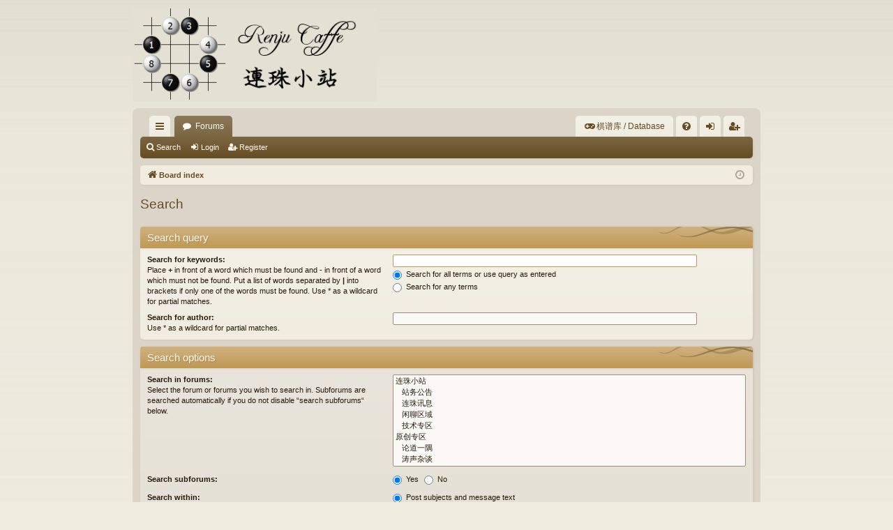

--- FILE ---
content_type: text/css
request_url: https://bbs.renjucaffe.com/ext/xsir317/renjuboard/css/renjuboard.css
body_size: -50
content:
.renjuboardbbcode
{
	background:url('../images/board-new.png') 0 5px no-repeat;
	height:488px;
	width:497px;
	margin-top:10px;
	padding-top:10px;
}
.renjuboardbbcode .blank:hover
{
	height:27px;
	width:27px;
	border:1px solid #B5B5B5;
}
.renjuboardbbcode .black
{
	background:url('../images/black.png') center center no-repeat;
	color:white;
}
.renjuboardbbcode .white
{
	background:url('../images/white.png') center center no-repeat;
}
.renjuboardbbcode .char{
	background:#EDD674;
	color:#195AFF;
}
.renjuboardbbcode .row
{
	height:29px;
	width:435px;
	margin-left:6px;
}
.renjuboardbbcode .row div
{
	font-family:Arial;
	height:29px;
	width:29px;
	float:left;
	line-height:29px;
	text-align:center;
	font-weight:bold;
	font-size:12px;
	cursor:pointer;
	-moz-user-select:none;
}
.boardcontrolbar{width: 497px;}
.boardcontrolbar input{margin-left:25px;}


--- FILE ---
content_type: text/plain
request_url: https://www.google-analytics.com/j/collect?v=1&_v=j102&a=1931279045&t=pageview&_s=1&dl=https%3A%2F%2Fbbs.renjucaffe.com%2Fsearch.php%3Fsid%3D6987cb059f365f29073db1a8e465495c&ul=en-us%40posix&dt=Renju%20Caffe%20-%20%E8%BF%9E%E7%8F%A0%E5%B0%8F%E7%AB%99%20-%20%E4%BA%94%E5%AD%90%E6%A3%8B%E8%AE%BA%E5%9D%9B%20-%20%E4%B8%93%E4%B8%9A%E4%BA%94%E5%AD%90%E6%A3%8B%2F%E6%96%B0%E9%97%BB%2F%E8%81%8A%E5%A4%A9%2F%E6%8A%80%E6%9C%AF%E5%88%86%E6%9E%90%20-%20Search&sr=1280x720&vp=1280x720&_u=IEBAAEABAAAAACAAI~&jid=1067684673&gjid=1481229609&cid=1935410471.1763968430&tid=UA-148748606-1&_gid=1660134912.1763968430&_r=1&_slc=1&z=61432092
body_size: -451
content:
2,cG-938VFZFWPY

--- FILE ---
content_type: application/javascript
request_url: https://bbs.renjucaffe.com/ext/xsir317/renjuboard/js/board.js?v=22
body_size: 5959
content:
/**
 * @author xsir317@gmail.com
 * @license http://creativecommons.org/licenses/by-sa/3.0/deed.zh
 */

function convertsinglepos(pos) {
	if(pos.length < 2 || pos.length > 3) {
	  return null;
	}
	var n1 = 0;
	var n2 = 0;
	if(pos.length == 2) {
	  n1 = pos[0].charCodeAt() - 'a'.charCodeAt() + 1;
	  n2 = pos[1].charCodeAt() - '1'.charCodeAt() + 1;
	  if (n1 < 1 || n1 > 15 || n2 < 1 || n2 > 9) {
		return null;
	  }
	}
	else if(pos.length == 3) {
	  n1 = pos[0].charCodeAt() - 'a'.charCodeAt() + 1;
	  var n21 = pos[1].charCodeAt() - '0'.charCodeAt();
	  var n22 = pos[2].charCodeAt() - '0'.charCodeAt();
	  if (n1 < 1 || n1 > 15 || n21 != 1 || n22 < 0 || n22 > 5) {
		return null;
	  }
	  n2 = n21 * 10 + n22;
	}
	return n2.toString(16) + n1.toString(16);
  }
  
  function convertpos(pos) {
	var m = pos.match(/[a-o][0-9]+/g);
	if (!m) {
		return '';
	}
	var l = 0;
	for (i = 0; i < m.length; i ++) {
	  l += m[i].length;
	}
	if (l != pos.length) {
	  return '';
	}
	for (i = 0; i < m.length; i ++) {
	  for (j = i + 1; j < m.length; j ++) {
		if (m[i] == m[j]) {
		  return '';
		}
	  }
	}
	var ret = '';
	for (i = 0; i < m.length; i ++) {
	  var r = convertsinglepos(m[i]);
	  if(r == null) {
		return '';
	  }
	  ret += r;
	}
	return ret;
  }
  
  function convertchars(chars) {
	var m = chars.match(/[a-o][0-9]+[0-9A-Z]/g);
	if (!m) {
		return '';
	}
	var l = 0;
	for (i = 0; i < m.length; i ++) {
	  l += m[i].length;
	}
	if (l != chars.length) {
	  return '';
	}
	for (i = 0; i < m.length; i ++) {
	  for (j = i + 1; j < m.length; j ++) {
		if (m[i].substring(0, m[i].length - 1) == m[j].substring(0, m[j].length - 1)) {
		  return '';
		}
	  }
	}
	ret = '';
	for (i = 0; i < m.length; i ++) {
	  var r = convertsinglepos(m[i].substring(0, m[i].length - 1));
	  var label = m[i][m[i].length - 1];
	  if(r == null) {
		return '';
	  }
	  ret += r + label;
	}
	return ret;
  }
  
  function doublecheck(pos, chars) {
	var apos = pos.match(/[a-o][0-9]+/g);
	var achars = chars.match(/[a-o][0-9]+[0-9A-Z]/g);
	if((! apos) || (! achars)) {
		return 1;
	}
	for (i = 0; i < apos.length; i ++) {
	  for (j = 0; j < achars.length; j ++) {
		if (apos[i] == achars[j].substring(0, achars[j].length - 1)) {
		  return 0;
		}
	  }
	}
	return 1;
  }
  
  function lib_convertsinglepos(pos, bias = 0) {
	  if(pos.length != 2) {
		return null;
	  }
	  if(bias) {
		  var n2 = parseInt(pos[0], 16) - 1;
		  var n1 = parseInt(pos[1], 16) - 1;
	  }
	  else {
		  var n1 = parseInt(pos[0], 16);
		  var n2 = parseInt(pos[1], 16);
	  }
	  if (n1 < 0 || n1 > 14 || n2 < 0 || n2 > 14) {
		  return null;
	  }
	  return [n1, n2];
  }
  
  function lib_convertbestline(bestline) {
	  var ret = [];
	  for (i = 0; i < bestline.length / 2; i ++) {
		var r = lib_convertsinglepos(bestline.substr(i * 2, 2));
		ret.push(r);
	  }
	  return ret;
  }
  
  function lib_game2board(pos) {
	var black_moves = [], white_moves = [];
	for (i = 0; i < pos.length / 2; i ++) {
	  var r = lib_convertsinglepos(pos.substr(i * 2, 2), 1);
	  if(i % 2 == 0) {
		black_moves.push(r);
	  }
	  else {
		white_moves.push(r);
	  }
	}
	return [black_moves, white_moves];
  }
  
  function lib_rotate_move(move, d) {
	  var px = move[0], py = move[1];
	  var q;
	  switch(d) {
		case 0:
		  q = [px, py]; break;
		case 1:
		  q = [14 - px, py]; break;
		case 2:
		  q = [px, 14 - py]; break;
		case 3:
		  q = [14 - px, 14 - py]; break;
		case 4:
		  q = [py, px]; break;
		case 5:
		  q = [py, 14 - px]; break;
		case 6:
		  q = [14 - py, px]; break;
		case 7:
		  q = [14 - py, 14 - px]; break;
	  }
	  return q;
  }
  
  function lib_board2str(board) {
	  var black_moves = board[0], white_moves = board[1];
	  var black_strs = []
	  for (i = 0; i < black_moves.length; i++) {
		black_strs.push(black_moves[i][0] + ',' + black_moves[i][1]);
	  }
	  black_strs = black_strs.join(';');
	  var white_strs = []
	  for (i = 0; i < white_moves.length; i++) {
		white_strs.push(white_moves[i][0] + ',' + white_moves[i][1]);
	  }
	  white_strs = white_strs.join(';');
	  return black_strs + '/' + white_strs
  }
  
  function lib_str2md5(d){result = M(V(Y(X(d),8*d.length)));return result.toLowerCase()};function M(d){for(var _,m="0123456789ABCDEF",f="",r=0;r<d.length;r++)_=d.charCodeAt(r),f+=m.charAt(_>>>4&15)+m.charAt(15&_);return f}function X(d){for(var _=Array(d.length>>2),m=0;m<_.length;m++)_[m]=0;for(m=0;m<8*d.length;m+=8)_[m>>5]|=(255&d.charCodeAt(m/8))<<m%32;return _}function V(d){for(var _="",m=0;m<32*d.length;m+=8)_+=String.fromCharCode(d[m>>5]>>>m%32&255);return _}function Y(d,_){d[_>>5]|=128<<_%32,d[14+(_+64>>>9<<4)]=_;for(var m=1732584193,f=-271733879,r=-1732584194,i=271733878,n=0;n<d.length;n+=16){var h=m,t=f,g=r,e=i;f=md5_ii(f=md5_ii(f=md5_ii(f=md5_ii(f=md5_hh(f=md5_hh(f=md5_hh(f=md5_hh(f=md5_gg(f=md5_gg(f=md5_gg(f=md5_gg(f=md5_ff(f=md5_ff(f=md5_ff(f=md5_ff(f,r=md5_ff(r,i=md5_ff(i,m=md5_ff(m,f,r,i,d[n+0],7,-680876936),f,r,d[n+1],12,-389564586),m,f,d[n+2],17,606105819),i,m,d[n+3],22,-1044525330),r=md5_ff(r,i=md5_ff(i,m=md5_ff(m,f,r,i,d[n+4],7,-176418897),f,r,d[n+5],12,1200080426),m,f,d[n+6],17,-1473231341),i,m,d[n+7],22,-45705983),r=md5_ff(r,i=md5_ff(i,m=md5_ff(m,f,r,i,d[n+8],7,1770035416),f,r,d[n+9],12,-1958414417),m,f,d[n+10],17,-42063),i,m,d[n+11],22,-1990404162),r=md5_ff(r,i=md5_ff(i,m=md5_ff(m,f,r,i,d[n+12],7,1804603682),f,r,d[n+13],12,-40341101),m,f,d[n+14],17,-1502002290),i,m,d[n+15],22,1236535329),r=md5_gg(r,i=md5_gg(i,m=md5_gg(m,f,r,i,d[n+1],5,-165796510),f,r,d[n+6],9,-1069501632),m,f,d[n+11],14,643717713),i,m,d[n+0],20,-373897302),r=md5_gg(r,i=md5_gg(i,m=md5_gg(m,f,r,i,d[n+5],5,-701558691),f,r,d[n+10],9,38016083),m,f,d[n+15],14,-660478335),i,m,d[n+4],20,-405537848),r=md5_gg(r,i=md5_gg(i,m=md5_gg(m,f,r,i,d[n+9],5,568446438),f,r,d[n+14],9,-1019803690),m,f,d[n+3],14,-187363961),i,m,d[n+8],20,1163531501),r=md5_gg(r,i=md5_gg(i,m=md5_gg(m,f,r,i,d[n+13],5,-1444681467),f,r,d[n+2],9,-51403784),m,f,d[n+7],14,1735328473),i,m,d[n+12],20,-1926607734),r=md5_hh(r,i=md5_hh(i,m=md5_hh(m,f,r,i,d[n+5],4,-378558),f,r,d[n+8],11,-2022574463),m,f,d[n+11],16,1839030562),i,m,d[n+14],23,-35309556),r=md5_hh(r,i=md5_hh(i,m=md5_hh(m,f,r,i,d[n+1],4,-1530992060),f,r,d[n+4],11,1272893353),m,f,d[n+7],16,-155497632),i,m,d[n+10],23,-1094730640),r=md5_hh(r,i=md5_hh(i,m=md5_hh(m,f,r,i,d[n+13],4,681279174),f,r,d[n+0],11,-358537222),m,f,d[n+3],16,-722521979),i,m,d[n+6],23,76029189),r=md5_hh(r,i=md5_hh(i,m=md5_hh(m,f,r,i,d[n+9],4,-640364487),f,r,d[n+12],11,-421815835),m,f,d[n+15],16,530742520),i,m,d[n+2],23,-995338651),r=md5_ii(r,i=md5_ii(i,m=md5_ii(m,f,r,i,d[n+0],6,-198630844),f,r,d[n+7],10,1126891415),m,f,d[n+14],15,-1416354905),i,m,d[n+5],21,-57434055),r=md5_ii(r,i=md5_ii(i,m=md5_ii(m,f,r,i,d[n+12],6,1700485571),f,r,d[n+3],10,-1894986606),m,f,d[n+10],15,-1051523),i,m,d[n+1],21,-2054922799),r=md5_ii(r,i=md5_ii(i,m=md5_ii(m,f,r,i,d[n+8],6,1873313359),f,r,d[n+15],10,-30611744),m,f,d[n+6],15,-1560198380),i,m,d[n+13],21,1309151649),r=md5_ii(r,i=md5_ii(i,m=md5_ii(m,f,r,i,d[n+4],6,-145523070),f,r,d[n+11],10,-1120210379),m,f,d[n+2],15,718787259),i,m,d[n+9],21,-343485551),m=safe_add(m,h),f=safe_add(f,t),r=safe_add(r,g),i=safe_add(i,e)}return Array(m,f,r,i)}function md5_cmn(d,_,m,f,r,i){return safe_add(bit_rol(safe_add(safe_add(_,d),safe_add(f,i)),r),m)}function md5_ff(d,_,m,f,r,i,n){return md5_cmn(_&m|~_&f,d,_,r,i,n)}function md5_gg(d,_,m,f,r,i,n){return md5_cmn(_&f|m&~f,d,_,r,i,n)}function md5_hh(d,_,m,f,r,i,n){return md5_cmn(_^m^f,d,_,r,i,n)}function md5_ii(d,_,m,f,r,i,n){return md5_cmn(m^(_|~f),d,_,r,i,n)}function safe_add(d,_){var m=(65535&d)+(65535&_);return(d>>16)+(_>>16)+(m>>16)<<16|65535&m}function bit_rol(d,_){return d<<_|d>>>32-_}
  
  function lib_pos2str(pos) {
	  var px = pos[0], py = pos[1];
	  return String.fromCharCode(px + 'A'.charCodeAt(0)) + (py + 1);
  }
  
  var lib_reverse_rotate = [0, 1, 2, 3, 4, 6, 5, 7];
  var lib_label_list = ['a', 'b', 'c', 'd', 'e', 'f', 'g', 'h', 'i', 'j', 'k', 'l', 'm', 'n', 'o', 'p', 'q', 'r', 's', 't', 'u', 'v', 'w', 'x', 'y', 'z',
		  'A', 'B', 'C', 'D', 'E', 'F', 'G', 'H', 'I', 'J', 'K', 'L', 'M', 'N', 'O', 'P', 'Q', 'R', 'S', 'T', 'U', 'V', 'W', 'X', 'Y', 'Z',
  ];
		  
  function lib_cmp(a, b) {
	if(a[0] != b[0]) {
	  return a[0] - b[0];
	}
	else {
	  return a[1] - b[1];
	}
  }
  
  function lib_board_move(board, move) {
	new_board = JSON.parse(JSON.stringify(board));
	if (new_board[0].length == new_board[1].length) {
	  new_board[0].push(move);
	  new_board[0].sort(lib_cmp);
	}
	else {
	  new_board[1].push(move);
	  new_board[1].sort(lib_cmp);
	}
	return new_board;
  }
  
  function lib_cmp_board(a, b) {
	var cmpa = [], cmpb = [];
	for(var i = 0; i < 2; i ++) {
	  for(var j = 0; j < a[i].length; j ++)
	  {
		cmpa.push(a[i][j][0]);
		cmpa.push(a[i][j][1]);
		cmpb.push(b[i][j][0]);
		cmpb.push(b[i][j][1]);
	  }
	}
	for(var i = 0; i < cmpa.length; i ++) {
	  if(cmpa[i] != cmpb[i]) {
		return cmpa[i] - cmpb[i];
	  } 
	}
	return 0;
  }
  
  function lib_minimize_board(board) {
	var black_moves = board[0], white_moves = board[1];
	var min_board = null;
	var min_d = null;
	for(var d = 0; d < 8; d ++) {
	  new_black_moves = [];
	  new_white_moves = [];
	  for(var i = 0; i < black_moves.length; i ++) {
		new_black_moves.push(lib_rotate_move(black_moves[i], d));
	  }
	  for(var i = 0; i < white_moves.length; i ++) {
		new_white_moves.push(lib_rotate_move(white_moves[i], d));
	  }
	  new_black_moves.sort(lib_cmp);
	  new_white_moves.sort(lib_cmp);
	  cur_board = [new_black_moves, new_white_moves];
	  if(min_board == null || lib_cmp_board(cur_board, min_board) < 0) {
		min_board = cur_board;
		min_d = d;
	  }
	}
	return [min_board, min_d];
  }
  
  lib_label_map = {};
  for(var lib_i = 0; lib_i < 26; lib_i ++) {
	  lib_label_map[String.fromCharCode('a'.charCodeAt(0) + lib_i)] = lib_i;
	  lib_label_map[String.fromCharCode('A'.charCodeAt(0) + lib_i)] = lib_i + 26;
  }
  
  function lib_format(i, d) {
	  i = '' + i;
	  d = d - i.length;
	  d = d > 0 ? d : 0
	  i = ' '.repeat(d) + i;
	  return i;
	}
  
	function lib_activepos2chars(active_pos, pos_to_label_map) {
	  ret = '';
	  for(var i = 0; i < active_pos.length; i ++) {
		var pos = active_pos[i];
		var label = pos_to_label_map[pos];
		var strpos = (pos[1] + 1).toString(16) + (pos[0] + 1).toString(16) + label;
		ret += strpos;
	  }
	  return ret;
	}

function lib_tofixed(i) {
  var neg = 0;
  if(i < 0) {
    neg = 1;
    i = -i;
  }
  i = '' + i;
  if(i.length < 3) {
    i = '0'.repeat(3 - i.length) + i;
  }
  i = i.substring(0, i.length - 2) + '.' + i.substring(i.length - 2, i.length)
  if(neg) {
    i = '-' + i;
  }
  return i;
}

function lib_minimize_board_with_drift(board) {
	var black_moves = board[0], white_moves = board[1];
	var min_board = null;
  var min_drift = null;
	var min_d = null;
	for(var d = 0; d < 8; d ++) {
	  new_black_moves = [];
	  new_white_moves = [];
    var min_px = 15, min_py = 15;
	  for(var i = 0; i < black_moves.length; i ++) {
		new_black_moves.push(lib_rotate_move(black_moves[i], d));
	  }
	  for(var i = 0; i < white_moves.length; i ++) {
		new_white_moves.push(lib_rotate_move(white_moves[i], d));
	  }
    for(var i = 0; i < new_black_moves.length; i ++) {
      var px = new_black_moves[i][0];
      var py = new_black_moves[i][1];
      min_px = px < min_px ? px : min_px;
      min_py = py < min_py ? py : min_py;
    }
    for(var i = 0; i < new_white_moves.length; i ++) {
      var px = new_white_moves[i][0];
      var py = new_white_moves[i][1];
      min_px = px < min_px ? px : min_px;
      min_py = py < min_py ? py : min_py;
    }
    drift_black_moves = [];
	  drift_white_moves = [];
    for(var i = 0; i < new_black_moves.length; i ++) {
      var px = new_black_moves[i][0];
      var py = new_black_moves[i][1];
      drift_black_moves.push([px - min_px, py - min_py]);
    }
    for(var i = 0; i < new_white_moves.length; i ++) {
      var px = new_white_moves[i][0];
      var py = new_white_moves[i][1];
      drift_white_moves.push([px - min_px, py - min_py]);
    }
	  drift_black_moves.sort(lib_cmp);
	  drift_white_moves.sort(lib_cmp);
	  cur_board = [drift_black_moves, drift_white_moves];
	var cur_drift = min_px * 15 + min_py;
	  var cmp_board;
	  if(min_board != null) {
		  cmp_board = lib_cmp_board(cur_board, min_board);
	  }
	  if(min_board == null || cmp_board < 0 || (cmp_board == 0 && cur_drift < min_drift)) {
		min_board = cur_board;
    min_drift = cur_drift
		min_d = d;
	  }
	}
	return [min_board, min_drift, min_d];
  }

function lib_symmetric_minimize_board_with_drift(min_board_drift_1, min_board_drift_2) {
  var board_1 = min_board_drift_1[0];
  var board_2 = min_board_drift_2[0];
  var drift_1 = min_board_drift_1[1];
  var drift_2 = min_board_drift_2[1];
  if(lib_cmp_board(board_1, board_2) == 0) {
     if(drift_1 == drift_2) {
       return 2;
     }
     else {
       return 1;
     }
  }
  else {
    return 0;
  }
}
  
  var getJSON = function(url, md5, callback) {
	  var xhr = new XMLHttpRequest();
	  xhr.open('GET', url, true);
	  xhr.responseType = 'json';
	  xhr.onload = function() {
		var status = xhr.status;
		if (status === 200) {
		  callback(null, md5, xhr.response);
		} else {
		  callback(status, md5, xhr.response);
		}
	  };
	  xhr.send();
  };

  var lib_last_md5;
  
  function lib_getlib(currgame, boardobj) {
	  var cur_board = lib_game2board(currgame);
	  var min_board = lib_minimize_board(cur_board);
	  cur_board = min_board[0];
	  var cur_board_d= min_board[1];
	  var cur_board_md5 = lib_str2md5(lib_board2str(cur_board));
	  lib_last_md5 = cur_board_md5;
	  var md5_key1 = cur_board_md5.substr(0, 2);
	  var md5_key2 = cur_board_md5.substr(24, 8);
	
	  var active_pos = [];
	  var pos_id_count = 0;
	  var prints = [];
	  var json_url = '/renju_js/22/' + md5_key1 + '.json'
	  var renjuliboutput = document.getElementById('renjuliboutput');
	  renjuliboutput.innerHTML = 'Searching in the database...';
	  getJSON(json_url, cur_board_md5, function(err, md5, data) {
		  if (md5 != lib_last_md5) {
			  return;
		  }
		  if (err !== null) {
				  renjuliboutput.innerHTML = 'Failed to load the library.';
			  }
			  else {
				  var pos_to_label_map = {};
				  if(md5_key2 in data) {
					  var results = data[md5_key2];
					  var pos_to_min_board_drift_map = {};
					  for(var i = 0; i < results.length; i ++) {
						var result = results[i];
						var pos = lib_convertsinglepos(result[0]);
						var next_value = result[1];
						var depth = result[2];
						var next_bestline = lib_convertbestline(result[3]);
						var in_net = result[4];
						var keep_min_pos = pos;
						pos = lib_rotate_move(pos, lib_reverse_rotate[cur_board_d])
						var new_bestline = [];
						for(var j = 0; j < next_bestline.length; j ++) {
						  new_bestline.push(lib_rotate_move(next_bestline[j], lib_reverse_rotate[cur_board_d]));
						}
						next_bestline = new_bestline;
						if(in_net) {
						  var next_board = lib_board_move(cur_board, keep_min_pos);
						  var next_board_with_drift = lib_minimize_board_with_drift(next_board);
						  var max_sym = 0;
						  var max_sym_pos = null;
						  Object.keys(pos_to_min_board_drift_map).forEach(function(the_pos) {
							var the_board_with_drift = pos_to_min_board_drift_map[the_pos];
							var sym = lib_symmetric_minimize_board_with_drift(next_board_with_drift, the_board_with_drift);
							if(sym > max_sym) {
								max_sym = sym;
								max_sym_pos = the_pos;
							}
						  });
						  if(max_sym == 1 && cur_board[0].length + cur_board[1].length != 4) {
							  max_sym = 0;
						  }
						  if(max_sym > 0) {
							pos_to_label_map[pos] = pos_to_label_map[max_sym_pos];
							if(max_sym == 1) {
								pos_to_label_map[pos] += '\'';
							}
						  }
						  else {
							pos_to_label_map[pos] = lib_label_list[pos_id_count];
							pos_to_min_board_drift_map[pos] = next_board_with_drift;
							pos_id_count += 1;
						  }
						  active_pos.push(pos);
						}
						if(cur_board[0].length + cur_board[1].length >= 4) {
						  var next_bestline_str = [];
						  for (var j = 0; j < next_bestline.length; j ++) {
							next_bestline_str.push(lib_pos2str(next_bestline[j]));
						  }
						  next_bestline_str = next_bestline_str.join(' ');
						  if(cur_board[0].length > cur_board[1].length) {
							next_value = - next_value;
						  }
						  if(pos in pos_to_label_map) {
							prints.push([pos_to_label_map[pos], lib_pos2str(pos), next_value, depth, next_bestline_str]);
						  }
						  else {
							prints.push(['', lib_pos2str(pos), next_value, depth, next_bestline_str]);
						  }
						}
					  }
				  }
				  else {
					  prints = [];
					  active_pos = [];
					  if(cur_board[0].length + cur_board[1].length == 0) {
						  active_pos = [[7, 7]];
						  pos_to_label_map[active_pos[0]] = 'a';
					  }
				  }
				  print_str = ''
				  for(var i = 0; i < prints.length; i ++) {
					  var cur_print = prints[i];
					  var cur_label = cur_print[0];
					  var cur_pos = lib_format(cur_print[1], 4);
					  var cur_next_value = lib_format(lib_tofixed(cur_print[2]), 8);
					  var cur_depth = lib_format(cur_print[3], 4);
					  var cur_bestline = cur_print[4];
					  print_str += (cur_label + '\t' + cur_pos + '\t' + cur_next_value + '\t' + cur_bestline + '\n');
				  }
				  if(print_str == '' && active_pos.length == 0) {
					  print_str = 'No information in this position.';
				  }
				  renjuliboutput.innerHTML = print_str;
				  active_pos_str = lib_activepos2chars(active_pos, pos_to_label_map);
				  boardobj.chars = active_pos_str;
				  boardobj.show_char();
			  }
			});
  }
  
  
  
  board = function (div)
  {
	  var boardobj = this;
	  var cur_game = div.attr('game');
	  var cur_chars;
	  var lib;
	  if (div.attr('lib') == 'true') {
		  lib = true;
	  }
	  else {
		  lib = false;
	  }
	  if (!cur_game.includes('/')) {
		  cur_chars = '';
	  }
	  else {
		  splitted = cur_game.split('/', 2);
		  cur_game = splitted[0];
		  cur_chars = splitted[1];
	  }
	  this.gameinit = convertpos(cur_game)
	  this.chars = convertchars(cur_chars);
	  if (this.gameinit && this.chars) {
		  if (!doublecheck(cur_game, cur_chars)) {
			  this.chars = '';
		  }
	  }
	  this.currgame = '';
	  this.endgame = '';
	  this.currcolor = 'black';
	  this.currstep = 1;
	  boardobj.Boardview = div;
	  boardobj.Boardview.html('');
	  boardobj.Boardview.mousedown(function(e){
		  if(e.which == 3)
		  {
			  boardobj.pre();
			  return false;
		  }
	  });
	  boardobj.Boardview.bind("contextmenu", function() { return false; }); 
	  this.getlib = function() {
		  if(lib) {
			  var currgame = boardobj.currgame;
			  lib_getlib(currgame, boardobj);
		  }
	  };
	  //根据endgame的记录，落下后面一手棋
	  this.next_nolib = function(){
		  if(boardobj.endgame != boardobj.currgame)
		  {
			  nextstep = boardobj.endgame.substr(boardobj.currgame.length,2);
			  nextstepcell = boardobj.Boardview.find('.'+nextstep);
			  nextstepcell.removeClass('blank').removeClass('char').addClass(boardobj.currcolor).html(boardobj.currstep++);
			  boardobj.currcolor = (boardobj.currcolor == 'black' ? 'white':'black');
			  boardobj.currgame += nextstep;
			  if(boardobj.currgame == boardobj.gameinit && (! lib))
			  {
				  boardobj.show_char();
			  }
			  else
			  {
				  boardobj.hide_char();
			  }
			  return true;
		  }
		  else
		  {
			  return false;
		  }
	  };
	  this.next = function(){
		  boardobj.next_nolib();
		  boardobj.getlib();
	  };
	  //前一手
	  this.pre_nolib = function(){
		  if(boardobj.currgame != '')
		  {
			  currstep = boardobj.currgame.substr(boardobj.currgame.length-2,2);
			  currstepcell = boardobj.Boardview.find('.'+currstep);
			  currstepcell.removeClass('black white').addClass('blank').html('');
			  boardobj.currcolor = (boardobj.currcolor == 'black' ? 'white':'black');
			  boardobj.currgame = boardobj.currgame.substr(0,boardobj.currgame.length-2);
			  boardobj.currstep --;
			  if(boardobj.currgame == boardobj.gameinit && (! lib))
			  {
				  boardobj.show_char();
			  }
			  else
			  {
				  boardobj.hide_char();
			  }
			  return true;
		  }
		  else
		  {
			  return false;
		  }
	  };
	  this.pre = function() {
		  boardobj.pre_nolib();
		  boardobj.getlib();
	  };
	  //回到第一手
	  this.clean = function(){
		  while(boardobj.pre_nolib());
		  boardobj.getlib();
	  };
	  //到最后一手
	  this.end = function(){
		  while(boardobj.next_nolib());
		  boardobj.getlib();
	  };
	  
	  //显示备注字符
	  this.show_char = function(){
		  if(!boardobj.chars) return false;
		  for(var sub=0;sub< boardobj.chars.length;sub += 3)
		  {
			  var prime;
			  if(sub + 3 < boardobj.chars.length && boardobj.chars[sub + 3] == '\'') {
				prime = true;
				curr = boardobj.chars.substr(sub,4);
			  }
			  else {
				  prime = false;
				  curr = boardobj.chars.substr(sub,3);
			  }
			  point = curr.substr(0,2);
			  if(prime) {
				  char = curr.substr(2,2);
				  sub += 1;
			  }
			  else {
				char = curr.substr(2,1);
			  }
			  if(boardobj.Boardview.find('.'+point).hasClass('blank'))
			  {
				  boardobj.Boardview.find('.'+point).addClass('char').html(char);
			  }
		  }
	  };
	  //隐藏备注字符
	  this.hide_char = function(){
		  if(!boardobj.chars) return false;
		  boardobj.Boardview.find(".char").removeClass('char').html('');
	  };
	  //根据gameinit显示整盘棋
	  this.init = function(){
		  boardobj.endgame = boardobj.gameinit;
		  boardobj.currgame = '';
		  boardobj.currcolor = 'black';
		  boardobj.currstep = 1;
		  boardobj.Boardview.find('.row div').removeClass('black white').addClass('blank').html('');
		  boardobj.end();
	  };
	  //生成棋盘
	  for(i=15;i>0;i--)
	  {
		  //insert a row
		  newrow = $(document.createElement("div"));
		  newrow.addClass('row');
		  boardobj.Boardview.append(newrow);
		  for(j=1;j<=15;j++)
		  {
			  //insert a cross point
			  newcell = $(document.createElement("div"));
			  newcell.addClass(i.toString(16) + j.toString(16));
			  newcell.attr('alt',i.toString(16) + j.toString(16));
			  newcell.addClass('blank');
			  newrow.append(newcell);
		  }
	  }
	  //生成控制按钮
	  controlbar = $(document.createElement("div"));
	  controlbar.addClass('boardcontrolbar');
	  boardobj.Boardview.after(controlbar);
	  nextbtn = $(document.createElement("input"));
	  pre = $(document.createElement("input"));
	  end = $(document.createElement("input"));
	  init = $(document.createElement("input"));
	  first = $(document.createElement("input"));
	  first.attr('type','button').val('|<<第一手').click(boardobj.clean).appendTo(controlbar);
	  pre.attr('type','button').val('<前一手').click(boardobj.pre).appendTo(controlbar);
	  nextbtn.attr('type','button').val('后一手>').click(boardobj.next).appendTo(controlbar);
	  end.attr('type','button').val('最后>>|').click(boardobj.end).appendTo(controlbar);
	  init.attr('type','button').val('恢复').click(boardobj.init).appendTo(controlbar);
	  
	  boardobj.Boardview.find('.row div').click(function(){
		  //落子
		  if(!$(this).hasClass('blank'))
		  {
			  return false;
		  }
		  boardobj.hide_char();
		  $(this).removeClass('blank').addClass(boardobj.currcolor).html(boardobj.currstep++);
		  boardobj.currcolor = (boardobj.currcolor == 'black' ? 'white':'black');
		  boardobj.currgame += $(this).attr('alt');
		  boardobj.endgame = boardobj.currgame;
		  boardobj.getlib();
		  return true;
	  });
	  //恢复棋盘
	  this.init();
  }
  $(document).ready(function(){
	  $('.renjuboardbbcode').each(function(){
		  new board($(this));
	  });
  });
